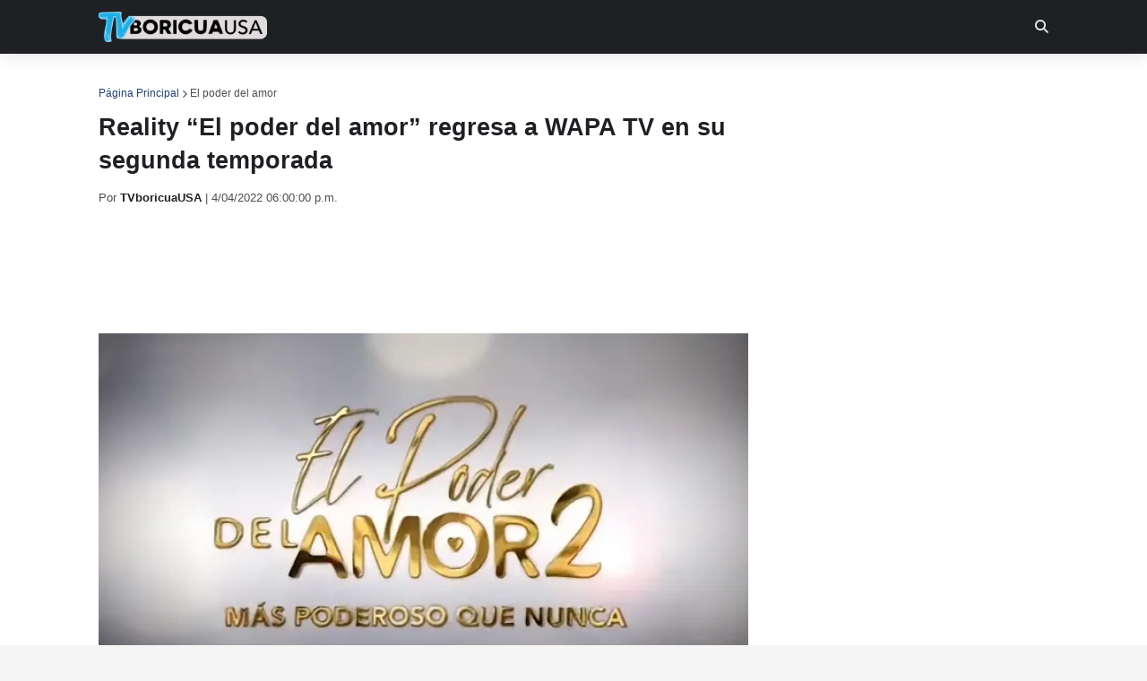

--- FILE ---
content_type: text/html; charset=utf-8
request_url: https://www.google.com/recaptcha/api2/aframe
body_size: 266
content:
<!DOCTYPE HTML><html><head><meta http-equiv="content-type" content="text/html; charset=UTF-8"></head><body><script nonce="Yel7rNXfkuUBJnFT0UIaYg">/** Anti-fraud and anti-abuse applications only. See google.com/recaptcha */ try{var clients={'sodar':'https://pagead2.googlesyndication.com/pagead/sodar?'};window.addEventListener("message",function(a){try{if(a.source===window.parent){var b=JSON.parse(a.data);var c=clients[b['id']];if(c){var d=document.createElement('img');d.src=c+b['params']+'&rc='+(localStorage.getItem("rc::a")?sessionStorage.getItem("rc::b"):"");window.document.body.appendChild(d);sessionStorage.setItem("rc::e",parseInt(sessionStorage.getItem("rc::e")||0)+1);localStorage.setItem("rc::h",'1769076696727');}}}catch(b){}});window.parent.postMessage("_grecaptcha_ready", "*");}catch(b){}</script></body></html>

--- FILE ---
content_type: application/javascript; charset=UTF-8
request_url: https://tvboricuausa.disqus.com/recent_comments_widget.js?num_items=5&hide_avatars=0&avatar_size=32&excerpt_length=150&hide_mods=0
body_size: 4727
content:


document.write(' \
<style type="text/css" media="screen">\
	 .dsq-widget ul.dsq-widget-list {\
	 padding: 0;\
	 margin: 0;\
	 text-align: left;\
	 }\
	 img.dsq-widget-avatar {\
	 width: 32px;\
	 height: 32px;\
	 border: 0px;\
	 margin: 0px;\
	 padding: 0px 3px 3px 0px;\
	 float: left;\
	 }\
	 a.dsq-widget-user {\
	 font-weight: bold;\
	 }\
	 a.dsq-widget-thread {\
	 font-weight: bold;\
	 }\
	 p.dsq-widget-meta {\
	 clear: both;\
	 font-size: 80%;\
	 padding: 0;\
	 margin: 0;\
	 }\
	 li.dsq-widget-item {\
	 margin: 15px 0;\
	 list-style-type: none;\
	 clear: both;\
	 }\
	 span.dsq-widget-clout {\
	 padding: 0 2px;\
	 background-color: #ff7300;\
	 color: #fff;\
	 }\
	 table.dsq-widget-horiz td {\
	 padding-right: 15px;\
	 }\
	 .dsq-widget-comment p {\
	 display: inline;\
	 }\
	 </style>\
	 <ul class="dsq-widget-list">\
	 <li class="dsq-widget-item">\
	 <a href="https://disqus.com/by/disqus_2VsoTLQf6O/"><img class="dsq-widget-avatar" src="https://c.disquscdn.com/uploads/users/20803/7708/avatar92.jpg?1463246205"></a>\
	 <a class="dsq-widget-user" href="https://disqus.com/by/disqus_2VsoTLQf6O/">Alexander Arce</a>\
	 <span class="dsq-widget-comment"><p>Won\'t it be easier to add Mom, 2 Broke Girls, The Neighborhood and Bob loves Abiolsha reruns in the 6-8pm time slot instead of more political...</p></span>\
	 <p class="dsq-widget-meta"><a href="https://www.tvboricuausa.com/2026/01/nuevas-noches-teleonce-asi-quedara-renovado-bloque-estelar.html">\
	 Nuevas noches en TeleOnce: así quedará el renovado bloque estelar del canal\
	 </a>&nbsp;&middot;&nbsp;<a href="https://www.tvboricuausa.com/2026/01/nuevas-noches-teleonce-asi-quedara-renovado-bloque-estelar.html#comment-6821188905">1 week ago</a></p>\
	 </li>\
	 <li class="dsq-widget-item">\
	 <a href="https://disqus.com/by/joelcz/"><img class="dsq-widget-avatar" src="https://c.disquscdn.com/uploads/users/42107539186/414/avatar92.jpg?1762949084"></a>\
	 <a class="dsq-widget-user" href="https://disqus.com/by/joelcz/">Joel Cz</a>\
	 <span class="dsq-widget-comment"><p>¿Lo que le pasó a Santiago, con Jacobo Morales? ¿No era de Tommy Muñiz?</p></span>\
	 <p class="dsq-widget-meta"><a href="https://www.tvboricuausa.com/2025/10/telemundo-lanza-cine-puertorriqueno-estas-peliculas-podras-ver.html">\
	 Telemundo lanza “Cine Puertorriqueño”: estas películas podrás ver en el nuevo bloque\
	 </a>&nbsp;&middot;&nbsp;<a href="https://www.tvboricuausa.com/2025/10/telemundo-lanza-cine-puertorriqueno-estas-peliculas-podras-ver.html#comment-6795549462">2 months ago</a></p>\
	 </li>\
	 <li class="dsq-widget-item">\
	 <img class="dsq-widget-avatar" src="//a.disquscdn.com/1768293611/images/noavatar92.png">\
	 Aida Alvarez\
	 <span class="dsq-widget-comment"><p>A las 6:dan Dulce Mentira, la van a quitar</p></span>\
	 <p class="dsq-widget-meta"><a href="https://www.tvboricuausa.com/2021/10/elimi-birakma-serie-turca-no-sueltes-mi-mano-estreno-pasiones.html">\
	 Elimi Bırakma: así es el nuevo drama turco de Pasiones\
	 </a>&nbsp;&middot;&nbsp;<a href="https://www.tvboricuausa.com/2021/10/elimi-birakma-serie-turca-no-sueltes-mi-mano-estreno-pasiones.html#comment-6781333947">3 months ago</a></p>\
	 </li>\
	 <li class="dsq-widget-item">\
	 <img class="dsq-widget-avatar" src="//a.disquscdn.com/1768293611/images/noavatar92.png">\
	 Predio\
	 <span class="dsq-widget-comment"><p>Hasta que hora sera? Quitaran Las Noticias en la Mañana?</p></span>\
	 <p class="dsq-widget-meta"><a href="https://www.tvboricuausa.com/2025/08/nacion-z-regresa-a-la-television-puertorriquena-teleonce.html">\
	 “Nación Z” regresa a la televisión puertorriqueña\
	 </a>&nbsp;&middot;&nbsp;<a href="https://www.tvboricuausa.com/2025/08/nacion-z-regresa-a-la-television-puertorriquena-teleonce.html#comment-6751455362">5 months ago</a></p>\
	 </li>\
	 <li class="dsq-widget-item">\
	 <a href="https://disqus.com/by/edwinelfamosocandelario/"><img class="dsq-widget-avatar" src="//a.disquscdn.com/1768293611/images/noavatar92.png"></a>\
	 <a class="dsq-widget-user" href="https://disqus.com/by/edwinelfamosocandelario/">edwin “el famoso” candelario</a>\
	 <span class="dsq-widget-comment"><p>pregunto cuando habra canales en espanol entre a la pagina y solo hay canales en ingles y si podre bajarlo en mi tv?</p></span>\
	 <p class="dsq-widget-meta"><a href="https://www.tvboricuausa.com/2025/04/freecast-llega-a-puerto-rico-acceso-gratis-sobre-500-canales-live.html">\
	 FreeCast llega a Puerto Rico: acceso gratuito a sobre 500+ canales en vivo\
	 </a>&nbsp;&middot;&nbsp;<a href="https://www.tvboricuausa.com/2025/04/freecast-llega-a-puerto-rico-acceso-gratis-sobre-500-canales-live.html#comment-6700411948">8 months ago</a></p>\
	 </li>\
	 </ul>\
');
